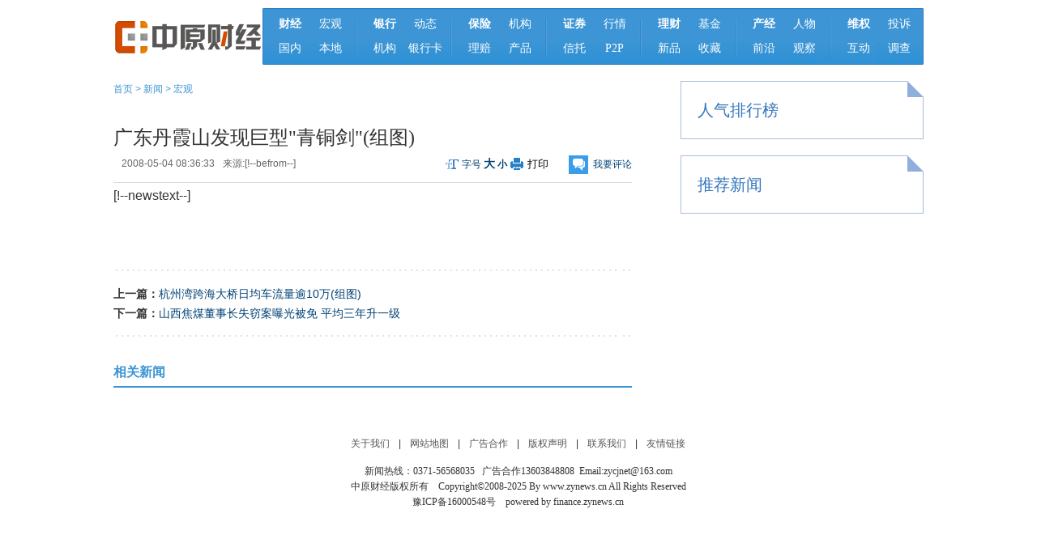

--- FILE ---
content_type: text/html
request_url: https://finance.zynews.cn/news/caijingyaowen/2008-05-08/69.html
body_size: 3317
content:
<!DOCTYPE html PUBLIC "-//W3C//DTD XHTML 1.0 Transitional//EN" "http://www.w3.org/TR/xhtml1/DTD/xhtml1-transitional.dtd">
<html xmlns="http://www.w3.org/1999/xhtml">
<head>
<meta http-equiv="Content-Type" content="text/html; charset=gb2312" />
<script type="text/javascript">
function browserRedirect(url) {
var sUserAgent = navigator.userAgent.toLowerCase();
var bIsIphoneOs = sUserAgent.match(/iphone os/i) == "iphone os";
var bIsMidp = sUserAgent.match(/midp/i) == "midp"; 
var bIsUc7 = sUserAgent.match(/rv:1.2.3.4/i) == "rv:1.2.3.4";
var bIsUc = sUserAgent.match(/ucweb/i) == "ucweb"; 
var bIsAndroid = sUserAgent.match(/android/i) == "android";
var bIsCE = sUserAgent.match(/windows ce/i) == "windows ce";
var bIsWM = sUserAgent.match(/windows mobile/i) == "windows mobile";
if (bIsIphoneOs || bIsMidp || bIsUc7 || bIsUc || bIsAndroid || bIsCE || bIsWM){
window.location.replace(url);              
}
}
browserRedirect("https://finance.zynews.cn/e/wap/show.php?classid=34&id=69");
</script>
<title>广东丹霞山发现巨型"青铜剑"(组图)_中原财经</title>
<meta name="keywords" content="" />
<meta name="description" content="[!--smalltext--]" />
<link href="https://finance.zynews.cn/skin/index/css/topfoot.css" rel="stylesheet" type="text/css" />
<link href="https://finance.zynews.cn/skin/index/css/neiy.css" rel="stylesheet" type="text/css" />
<script src="https://finance.zynews.cn/skin/index/js/zynews.js"></script>
</head>

<body>
 <div class="warp">
 <div class="cj_nav">
  <div class="ci_logo"><a href="https://finance.zynews.cn/" target="_blank"><img src="https://finance.zynews.cn/skin/index/images/cj_logo.jpg" width="184" height="70" /></a></div>
  <div class="nav">
  <div class="nav-m"> <a href="https://finance.zynews.cn/news/xinwenzixun/" target="_blank"><b>财经</b></a><a href="https://finance.zynews.cn/news/caijingyaowen/" target="_blank">宏观</a><a href="https://finance.zynews.cn/news/caijingguancha/" target="_blank">国内</a><a href="https://finance.zynews.cn/news/beixinyaowen/" target="_blank">本地</a></div>
  <div class="nav-h"><img src="https://finance.zynews.cn/skin/index/tplimg/nav_jg.jpg" /></div>
  <div class="nav-m"> <a href="https://finance.zynews.cn/Bank/" target="_blank"><b>银行</b></a><a href="https://finance.zynews.cn/Bank/xinwendongtai/" target="_blank">动态</a><a href="https://finance.zynews.cn/Bank/jigoudongtai/" target="_blank">机构</a><a href="https://finance.zynews.cn/Bank/yinkazixun/" class="yih" target="_blank">银行卡</a></div>
  <div class="nav-h"><img src="https://finance.zynews.cn/skin/index/tplimg/nav_jg.jpg" /></div>
  <div class="nav-m"> <a href="https://finance.zynews.cn/insurance/" target="_blank"><b>保险</b></a><a href="https://finance.zynews.cn/insurance/hangyezixun/" target="_blank">机构</a><a href="https://finance.zynews.cn/insurance/chanpinjieshao/" target="_blank">理赔</a><a href="https://finance.zynews.cn/insurance/xinpinkuaidi/" target="_blank">产品</a></div>
  <div class="nav-h"><img src="https://finance.zynews.cn/skin/index/tplimg/nav_jg.jpg" /></div>
  <div class="nav-m"> <a href="https://finance.zynews.cn/securities/" target="_blank"><b>证券</b></a><a href="https://finance.zynews.cn/securities/dapanfenxi/" target="_blank">行情 </a><a href="https://finance.zynews.cn/securities/Platestocks/" target="_blank">信托</a><a href="https://finance.zynews.cn/securities/jigouyanbao/" target="_blank">P2P</a></div>
  <div class="nav-h"><img src="https://finance.zynews.cn/skin/index/tplimg/nav_jg.jpg" /></div>
  <div class="nav-m"> <a href="https://finance.zynews.cn/financing/" target="_blank"><b>理财</b></a><a href="https://finance.zynews.cn/financing/funds/" target="_blank">基金</a><a href="https://finance.zynews.cn/xiaofeilicai/tuangoudazhe/" target="_blank">新品</a><a href="https://finance.zynews.cn/financing/shoucang/" target="_blank">收藏</a></div>
  <div class="nav-h"><img src="https://finance.zynews.cn/skin/index/tplimg/nav_jg.jpg" /></div>
  <div class="nav-m"> <a href="https://finance.zynews.cn/qita/" target="_blank"><b>产经</b></a><a href="https://finance.zynews.cn/qita/caijingrenwu/" target="_blank">人物</a><a href="https://finance.zynews.cn/qita/gongsihy/" target="_blank">前沿</a><a href="https://finance.zynews.cn/qita/caijinglundao/" target="_blank">观察</a></div>
  <div class="nav-h"><img src="https://finance.zynews.cn/skin/index/tplimg/nav_jg.jpg" /></div>
   <div class="nav-m"> <a href="https://finance.zynews.cn/wq/" target="_blank"><b>维权</b></a><a href="https://finance.zynews.cn/wq/ts/" target="_blank">投诉</a><a href="https://finance.zynews.cn/wq/hd/" target="_blank">互动</a><a href="https://finance.zynews.cn/wq/dc/" target="_blank">调查</a></div>
  </div>
 </div>
 <div class="main">
    <div class="breadcrumbs"><em class="titleIco"></em><a href="https://finance.zynews.cn/">首页</a>&nbsp;>&nbsp;<a href="https://finance.zynews.cn/news/">新闻</a>&nbsp;>&nbsp;<a href="https://finance.zynews.cn/news/caijingyaowen/">宏观</a></div>
    <div class="content" id="Zoom">
    <h2 class="article-title ffyh" style="height:auto;overflow:auto;">广东丹霞山发现巨型"青铜剑"(组图)</h2>
    <div class="tit-bar cl">
      <div class="info"> <i>2008-05-04 08:36:33</i><i>来源:[!--befrom--]</i> </div>
      <div class="tit-bar-right"> <span class="contentsMenu"> <span id="fontSize">字号&nbsp;<a onclick="fontSize('24px');preventClick(event);" href="#" class="big">大</a>&nbsp;<a onclick="fontSize('16px');preventClick(event);" href="#">小</a></span>
        <input type="button" class="print" value="打印" onclick="window.print();">
        </span> <span class="shareBtn"><a href="#comment" target="_self" class="shareBtn-hd" style="cursor: pointer;">我要评论</a></span> </div>
    </div>
      <p>[!--newstext--]</p>
      <div class="clear"></div>

    </div>
    <div class="clear"></div>
    <div class="page">
      <div class="pagebox"></div>
    </div>
   <div class="clear"></div>
    <div class="share cl">
<div class="bdsharebuttonbox bdshare-button-style1-24" data-bd-bind="1426126650703"><a href="#" class="bds_more" data-cmd="more"></a><a href="#" class="bds_weixin" data-cmd="weixin" title="分享到微信"></a><a href="#" class="bds_tsina" data-cmd="tsina" title="分享到新浪微博"></a><a href="#" class="bds_tqq" data-cmd="tqq" title="分享到腾讯微博"></a><a href="#" class="bds_qzone" data-cmd="qzone" title="分享到QQ空间"></a><a href="#" class="bds_renren" data-cmd="renren" title="分享到人人网"></a></div>
<script>window._bd_share_config={"common":{"bdSnsKey":{},"bdText":"","bdMini":"2","bdMiniList":false,"bdPic":"","bdStyle":"1","bdSize":"24"},"share":{},"image":{"viewList":["weixin","tsina","tqq","qzone","renren"],"viewText":"分享到：","viewSize":"16"},"selectShare":{"bdContainerClass":null,"bdSelectMiniList":["weixin","tsina","tqq","qzone","renren"]}};with(document)0[(getElementsByTagName('head')[0]||body).appendChild(createElement('script')).src='https://bdimg.share.baidu.com/static/api/js/share.js?v=89860593.js?cdnversion='+~(-new Date()/36e5)];</script>
    </div>
   <div class="clear"></div>
<div class="line"></div>
<p style="font-size:14px; margin-top: 10px">
<strong style=" line-height:24px;">上一篇：</strong><a href='https://finance.zynews.cn/news/caijingyaowen/2008-05-08/67.html'>杭州湾跨海大桥日均车流量逾10万(组图)</a><br>
<strong style=" line-height:24px;">下一篇：</strong><a href='https://finance.zynews.cn/news/caijingyaowen/2011-12-31/85.html'>山西焦煤董事长失窃案曝光被免 平均三年升一级</a></p>
<div class="line"></div>
    <div class="article-bottom">
      <h2 class="small-title">相关新闻</h2>
      <ul class="newsList">
   </ul>
    </div>
    <div class="ptp10"></div>
    <div class="ft">
      <div class="about-read">
    <div class="article-bottom cl" id="comment">
    <!--高速版，加载速度快，使用前需测试页面的兼容性-->
<div id="SOHUCS"></div>
<script>
  (function(){
    var appid = 'cyrFCWA4u',
    conf = 'prod_9b4e3d5a90abc06ca4ef359c4285962d';
    var doc = document,
    s = doc.createElement('script'),
    h = doc.getElementsByTagName('head')[0] || doc.head || doc.documentElement;
    s.type = 'text/javascript';
    s.charset = 'utf-8';
    s.src =  'https://assets.changyan.sohu.com/upload/changyan.js?conf='+ conf +'&appid=' + appid;
    h.insertBefore(s,h.firstChild);
    window.SCS_NO_IFRAME = true;
  })()
</script>                
  </div>
      </div>
      
    </div>
    <div class="ptp10"></div>
    </div>
     <div class="aside">
     <div class="aside-content"> <span class="aside-content-ico"></span>
    <h2 class="aside-title"><a>人气排行榜</a></h2>
    <ul class="pic-news-list">
   </ul>
  </div>
    <div class="aside-content"> <span class="aside-content-ico"></span>
    <h2 class="aside-title"><a>推荐新闻</a></h2>
    <ul class="pic-news-list">
 </ul>
  </div>
 <div class="clear"></div>
</div>

 <div class="clear"></div>
   <script>
    function getfooteryear(){
      var footeryear = new Date();
      document.write(footeryear.getFullYear())
    }
  </script>
<DIV class="foot">
<DIV class="footer">
<DIV class="footerTop"><A title="" href="https://finance.zynews.cn/aboutus/aboutus.html" 
target="_blank">关于我们</A> <FONT>|</FONT> <A title="" href="https://finance.zynews.cn/sitemap.php" 
target="_blank">网站地图</A> <FONT>|</FONT> <A title="" href="https://finance.zynews.cn/aboutus/ad.html" 
target="_blank">广告合作</A> <FONT>|</FONT> <A title="" href="https://finance.zynews.cn/" 
target="_blank">版权声明</A> <FONT>|</FONT> <A title="" href="https://finance.zynews.cn/aboutus/Contactus.html" 
target="_blank">联系我们</A> <FONT>|</FONT> <A title="" href="https://finance.zynews.cn/links/" 
target="_blank">友情链接</A></DIV>

<DIV class="footerM">
<P>新闻热线：0371-56568035 
&nbsp;&nbsp;广告合作13603848808&nbsp;&nbsp;Email:zycjnet@163.com</P>
<P>中原财经版权所有&nbsp;&nbsp;&nbsp;&nbsp;Copyright&#169;2008-<script>getfooteryear();</script> By www.zynews.cn All Rights Reserved</P>
<P>豫ICP备16000548号&nbsp;&nbsp;&nbsp;&nbsp;powered by finance.zynews.cn</P></DIV>

<DIV class="clear"></DIV></DIV>
</DIV>
 </div>
</body>
<script src="https://finance.zynews.cn/e/public/onclick/?enews=donews&classid=34&id=69"></script></html>

--- FILE ---
content_type: text/css
request_url: https://finance.zynews.cn/skin/index/css/topfoot.css
body_size: 998
content:
@charset "utf-8";
/* CSS Document */
a:visited{color: #004276;}
body {

color: #333;
background-color: #FFF;
font-family:微软雅黑, tahoma,arial,\5b8b\4f53;
}
body,div,dl,dt,dd,ul,ol,li,h1,h2,h3,h4,h5,h6,pre,form,fieldset,input,p,blockquote,th,td{ margin:0; padding:0; } 
body{ font-size: 14px; color:#333; background-color:#FFF; font-family:tahoma,arial,\5b8b\4f53; }
table{ border-collapse:collapse; border-spacing: 0; } 
fieldset,img{ border:0; } 
address,caption,cite,code,dfn,em,var{ font-style:normal; font-weight:normal; } 
ol,ul { list-style:none outside none; } 
h1,h2,h3,h4,h5,h6{ font-size:100%; } 
form{ display:inline; }
a{ color:#333; text-decoration:none; } 
a:hover { color:#BD0A01; text-decoration:underline; }
img{ vertical-align:bottom; }
html
{
overflow-x:hidden;
}
a:link {
color: #004276;
}
.hideText { white-space: nowrap; text-indent: 100%; overflow: hidden; }
* html .hideText { font: 0/0 serif; text-shadow: none; color: transparent; }
.cl:before, 
.cl:after { content: " "; display: table; }
.cl:after { clear: both; }
.cl { *zoom: 1; /*For IE 6/7 触发hasLayout*/}
.clear {
	margin: 0px; padding: 0px; border: 0px currentColor; height: 0px; line-height: 0px; overflow: hidden; clear: both; font-size: 0px;
}
.warp {
	width: 1000px;
	margin-right: auto;
	margin-left: auto;
}
.cj_nav {
	width: 100%;
	float: left;
	margin-top: 10px;
}
.ci_logo {
	float: left;
	height: 70px;
	width: 184px;
}
.nav{
	width: 816px;
	height: 70px;
	background-image: url(../tplimg/nav_dh.jpg);
	background-repeat: no-repeat;
	float: right;
}
.nav-m{
	height: 70px;
	color: #fff;
	font-family: "微软雅黑";
	line-height: 2;
	font-size: 16px;
	overflow: hidden;
	margin-top: 0;
	margin-right: auto;
	margin-bottom: 0;
	margin-left: auto;
}
.nav-m a{
	color: #fff;
	margin-left: 5px;
	float: left;
	display: block;
	width: 45px;
	_display: inline;
	line-height: 30px;
	height: 30px;
	font-size: 14px;
	text-align: center;
}
.nav-m a:hover{
	color: #FFFFFF;
	font-weight: bold;
}
a.big-t{
	width: 35px;
}
.nav-m {
	line-height: 70px;
	height: 60px;
	width: 100px;
	float: left;
	margin-left: 6px;
	padding-top: 5px;
}
.nav-h {
	height: 60px;
	width: 4px;
	margin-top: 5px;
	margin-left: 7px;
	float: left;
}
.yih {
	font-size: 13px;
}
.guangg {
	width: 100%;
	margin-top: 10px;
	float: left;
}
.foot {
	font: 12px/1.6em Arial, Helvetica, sans-serif;
	width: 960px;
	padding-bottom: 20px;
	font-size-adjust: none;
	font-stretch: normal;
	margin-top: 5px;
	margin-right: auto;
	margin-bottom: 0px;
	margin-left: auto;
	padding-top: 20px;
}
.footer {
	width: 78%;
	margin-right: auto;
	margin-bottom: 0px;
	margin-left: auto;
}
.footerTop {
	margin: 15px 0px; text-align: center;
}
.footerTop font {
	margin: 0px 8px;
}
.footerL {
	margin-right: 6px; float: left;
}
.footerM {
	text-align: center;
	margin-right: auto;
	margin-left: auto;
	font-family: "微软雅黑";
}
.footerR {
	float: right;
}
.footerTop a {
	color: #555;
}


--- FILE ---
content_type: text/css
request_url: https://finance.zynews.cn/skin/index/css/neiy.css
body_size: 3557
content:
.main {
	float: left;
	width: 640px;
	margin-top: 15px;
}
.main1 {
	float: left;
	width: 640px;
	margin-top: 15px;
	border: 1px solid #dbdbdb;
	margin-top:21px;
	padding: 20px;
}
.main .hd {
border-bottom: 1px dotted #dbdbdb;
padding-bottom: 1px;
}
.main  h1 {
padding-bottom: 16px;
font-family: '寰蒋闆呴粦';
font-size: 26px;font-weight: normal;
}
.breadcrumbs {
	height: 40px;
	line-height: 30px;
	width: 100%;
	overflow: hidden;
	font-size: 12px;
	font-size: 12px;
	color: #3D95D5;
	
}
		
.breadcrumbs a{
	color: #3D95D5;
}
/*------鍒嗛〉-----*/
.page{ width:100%; text-align: center; margin: 25px 0 30px; }
.pagebox a{
	cursor: pointer;
	display: inline-block;
	height: 21px;
	line-height: 21px;
	padding: 0 8px;
	text-decoration: none;
	font-size: 12px;
	margin-right: 5px;
	margin-left: 5px;
}

.pagebox a:link,.pagebox a:visited{
	background-color: #FFFFFF;
	border: 1px solid #3D95D5;
	color: #3D95D5;
}
.pagebox a:hover{
	color: #FFFFFF;
	background-color: #3D95D5;
}
.pagebox span.pagebox_cur_page{
	color: #FFFFFF;
	cursor: default;
	font-size: 12px;
	font-weight: bold;
	height: 23px;
	line-height: 23px;
	padding: 0 8px;
	background-color: #3D95D5;
	background-position: 0 0;
}
.pagebox span{ display: inline-block; margin-right: 2px; }
/*------鍒嗛〉-----*/
.list_left_con {
width: 638px;
height: auto;
padding-bottom: 15px;
border: 1px solid #ededed;
}
.one_list {
padding-left: 36px;
}
.DlistWfc {
	margin: 0px auto;
	margin-top: 15px;
	width: 520px;
	padding: 0 20px;
	position: relative;
	overflow: visible;
	background: #eef5fb;
}
.fenghk {
background: url(../tplimg/blue_date.gif);
position: absolute;
width: 50px;
height: 72px;
left: -36px;
top: 5px;

}
.Ai_Date_day {
font-family: "Arial Black";
font-size: 25px;
color: #fff;
height: 32px;
line-height: 32px;
width: 44px;
text-align: center;
}
.Ai_Date_mon {
font-size: 12px;
font-family: "Arial";
color: #fff;
height: 18px;
line-height: 18px;
width: 44px;
text-align: center;
}
.Ai_Date_year {
font-size: 12px;
font-family: "Arial";
color: #fff;
height: 18px;
line-height: 18px;
width: 44px;
text-align: center;
}
.DlistWfc h2 {
padding: 0;
margin: 0;
height: 50px;
line-height: 50px;
}
.DlistWfc h2 a {
font-size: 16px;
text-decoration: none;
color: #2381cb;
}

.ico_pic {
width: 30px;
height: 50px;
background: url(../tplimg/ico_pic.gif) no-repeat 3px 17px;
float: left;
}

.fengP1 {
	height: 18px;
	line-height: 18px;
	color: #919191;
	font-size: 14px;
}
.fengP1 span {
color: #000;
}
.fengP2 {
	line-height: 24px;
	color: #919191;
	text-indent: 24px;
	padding-top: 10px;
	font-size: 14px;
}
.fengqw {
width: 530px;
height: 30px;
text-align: right;
padding-top: 10px;
}
.fengqw a {
background: url(../tplimg/blue_read.gif) no-repeat;
padding: 3px 17px 5px 4px;
text-indent: -999px;
color: #fff;
line-height: 20px;
}
.fengbq {
	border-top: 1px dashed #DADADA;
	height: 30px;
	line-height: 30px;
	color: #787676;
	font-size: 12px;
}
.read {
	font-size: 12px;
}
.main .hd {
border-bottom: 1px dotted #dbdbdb;
padding-bottom: 1px;
}
.hd-line h2 {
	color: #E62E30;
	font: normal 16px/2.5em ;
	height:2.5em; 
}
.main  h1 {
padding-bottom: 16px;
font-size: 26px;font-weight: normal;
}
.hd-line{ background: url(../tplimg/fangcCompanyTitle2Bg.jpg)  no-repeat 0 bottom;}
.hd-line h2 {
	color: #3D95D5;
	height: 2.5em;
	font-family: "寰蒋闆呴粦";
	font-size: 16px;
	font-style: normal;
	line-height: 2.5em;
	font-weight: bold;
	font-variant: normal;
}
.photoLsit {
	margin-top: 15px;
}
.photoLsit li{ width: 160px;  margin-left: 22px; margin-bottom: 22px;}
.photoLsit img{ width: 160px; height: 150px; }
.photoLsit li{
	width: 145px;
	float: left;
	margin-left: 7px;
	margin-bottom: 15px;
	position: relative;
	_display: inline;
	margin-right: 8px;
}
.photoLsit img{ width: 145px; height: 145px; }
.photoLsit li p{ width: 100%; height: 26px; line-height: 26px; color: #fff; text-indent: 5px; display: block; position: absolute; background-color:rgba(0,0,0,0.6); bottom: 0; left: 0; }
.photoLsit li a{ color: #fff; }
.photoLsit li a:hover p{ background-color: #e27500; }

.aside{ width:300px; float:right; }
.aside-content{ margin-top: 20px; border: 1px solid #a8bedd; position: relative; }
.aside-content-ico { width: 20px; height: 20px; display: block; background: url(../tplimg/2013_zynews_content_bg.png) no-repeat 0 -693px; position: absolute; right: -1px; top:-1px; }
.aside-title{ width: 100%; height: 30px; line-height: 30px; text-indent: 20px; font-size: 20px; font-weight: normal; color: #3375bc; margin: 20px 0; }
.aside-title a{
	color: #3375bc;
	font-family: "寰蒋闆呴粦";
}

.pic-news-list{ width: 90%; margin: 0 auto; }
.pic-news-list img{ float: right; }
.pic-news-list li{
	font-weight: bold;
	line-height: 1.5;
	color: #333;
	border-bottom: 1px solid #dcdcdc;
	height: 95px;
	overflow: hidden;
	margin-top: 15px;
	font-size: 14px;
}
.pic-news-list li a:hover{ text-decoration: none; }
.pic-news-list-day{ font-weight: normal; color: #999; margin-top: 5px; }
.list_charts {
width: 298px;
border: 1px solid #d0e9f4;
margin-top: 10px;
background: #f9fcfe;
}
.list_charts h3.tit_nav {
	width: 298px;
	height: 30px;
	background-image: url(../tplimg/title.png);
	background-repeat: no-repeat;
	background-position: 10px -315px;
}
.nav_con {
width: 280px;
height: auto;
margin: 10px auto;

}
.nav_con ul li {
	background: url(../tplimg/arrow.gif) no-repeat 0px 12px;
	text-indent: 10px;
	width: 89px;
	height: 30px;
	overflow: hidden;
	line-height: 30px;
	float: left;
	margin-left: 2px;
	padding-right: 2px;
	font-size: 12px;
}

.content p{ margin-bottom: 30px; }
.abstract{ width:200px;  padding: 15px; margin-left: 15px;margin-right: 10px;float: right; }
.abstract:hover{color: #074c81;}
.abstract:hover .abstract-top{background-position: left -1000px;}
.abstract:hover .abstract-bottom{background-position: right -1035px;}
.abstract-top{width: 100%;height: 23px;background: url(../tplimg/2013_zynews_content_bg.png) no-repeat 0 -1072px;}
.abstract-bottom{width: 100%;height: 30px;line-height: 30px;background: url(../tplimg/2013_zynews_content_bg.png) no-repeat right -1126px;}
.abstract-middle{ line-height: 35px; text-indent: 2em; text-align: left; font-size:18px; font-style: italic; margin-top: -15px;}
.abstract-middle p{ margin-bottom:0;}
.article-bottom{ margin-top: 20px; }
.small-title{
	width: 100%;
	height: 35px;
	line-height: 35px;
	font-size: 16px;
	color: #3D95D5;
	border-bottom-width: 2px;
	border-bottom-style: solid;
	border-bottom-color: #3D95D5;
}
.rel-sp{ font-size: 12px; font-weight: normal; color: #3e88d8; margin-left: 20px; }
.rel-sp a{ color: #3e88d8; }
.article-bottom .newsList{ margin-top: 10px; }
.article-bottom .newsList li{ width: 100%; height: 28px; line-height: 28px; display: block; overflow: hidden; font-family: "瀹嬩綋"; }
.article-bottom .newsList li span{ font-size: 12px; margin-left: 20px; color: #999; }
.comment{ background: url(../tplimg/2013_zynews_content_bg.png) no-repeat 1px -378px; }
.comment-num{ float: right; font-size: 12px; font-family: "瀹嬩綋"; }
.comment-num a{ color: #3375bc; }.comment-content{ border: 1px solid #d1d1d1; }#comment-txt{ width: 97%; height: 80px; color: #333; display: block; margin: 1% auto; border: none; outline: none; resize: none; font-size: 14px; line-height: 1.8; }.comment-btn{ width: 90px; height: 30px; float: right; border: none; font-size: 14px; background-color: #3090e0; color: #fff; cursor: pointer; margin: 0 20px 10px 0; }
.title {
width: 100%;
height: 30px;
line-height: 30px;
text-indent: 35px;
font-size: 20px;
font-weight: normal;
color: #3375bc;
margin: 20px 0;
}.cl:after {
visibility: hidden;
display: block;
font-size: 0;
content: " ";
clear: both;
height: 0;
}
.tit-bar{ font-size: 12px; line-height: 24px;color: #666; padding-bottom: 10px; border-bottom: 1px solid #DBDBDB; }
.tit-bar a{ color: #666; }
.info{ display: inline-block; float: left; margin-left: 10px; }
.info i{ margin-right: 10px; font-style:normal; }
.tit-bar-right{ display: inline-block; color: #004276; float: right; }
.contentsMenu{ display: inline-block; color: #004276; }
.contentsMenu a{ color: #004276; font-weight: bold; }
#fontSize{ padding-left: 20px; background: url(../tplimg/2013_zynews_content_bg.png) no-repeat 0 -239px; }
.shareBtn{ display: inline-block; color: #004276; height: 23px; line-height: 23px; padding-left:30px; background: url(../tplimg/2013_zynews_content_bg.png) no-repeat 0 -145px; }
.big{ font-size: 14px; }
.print{ width:70px; height: 18px; background: url(../tplimg/2013_zynews_content_bg.png) no-repeat 1px -194px; border: none; cursor: pointer; }
.shareBtn{ display: inline-block; color: #004276; height: 23px; line-height: 23px; padding-left:30px; background: url(../tplimg/2013_zynews_content_bg.png) no-repeat 0 -145px; }
a.shareBtn-hd{ color: #004276; }
.zy-mobile-newspaper{width: 100%; clear: both;text-indent: 10px;font-size: 12px;color: #999;height: 30px;line-height: 30px;}
.zy-mobile-newspaper a{color: #999;}
.content{
	padding-top: 15px;
	font-size: 16px;
	line-height: 2;
}
.content p{ margin-bottom: 30px; }


.line {
	background: url(../tplimg/c_line.jpg) repeat scroll 0 0 transparent;
	font-size: 1px;
	height: 13px;
	margin: 10px auto !important;
	width: 640px;
}
.tags {
	font-size: 12px;
	line-height: 30px;
	height: 30px;
	width: 100%;
	margin-bottom: 15px;
}
.tags a {
	margin-left: 10px;
}
.main #Zoom p a {
	font-style: oblique;
	border-bottom-width: 1px;
	border-bottom-style: dotted;
	border-bottom-color: #636363;
}
.main #Zoom p a:hover{
	text-decoration: none;
}
.erweima{width:640px; height:auto; padding:0; background-color:#FFF; background-position:center; margin-top:15px; margin-bottom:30px;}
.zsys{width:172px; height:auto;padding:0; float:left; margin-left:110px;}
.zymytj{width:172px; height:auto; margin-left:66px; padding:0; float:left;}
.wx{width:172px; height:auto; padding:0; margin-top:3px; text-align:center; overflow:hidden;}
.article-title.ffyh {
	font-family: "寰蒋闆呴粦";
	font-size: 24px;
	line-height: 40px;
	height: 40px;
	width: 100%;
	overflow: hidden;
	font-weight: normal;
}
.pic-news-list li a p {
	color: #555;
}
.newsList li a {
	color: #555;
}
.box  {
border-bottom: 1px dashed #ccc;
margin-top:20px;
margin-bottom:20px;
padding-bottom:20px;
}

.box  li {
clear: both;
padding: 0 0 0 8px;
line-height: 28px;
height: 28px;
}
.box li {
background: url(http://y2.ifengimg.com/e01ed39fc2da5d4a/2013/1023/list01.gif) no-repeat 0 center;
line-height: 1.6;
_line-height: 1.0;
padding: 12px 0 2px 12px;
_padding: 12px 0 2px 12px;
}
.box  li span {
font-size: 14px;
float: right;
}
.xipic li p {
	font-size: 12px;
	line-height: 30px;
	background-color: #eaebeb;
	text-align: center;
	height: 30px;
	width: 100%;
	overflow: hidden;
}
.xipic li {
	float: left;
	height: 155px;
	width: 187px;
	margin-right: 6px;
	margin-left: 15px;
	
	_margin-left: 10px;
	margin-top: 30px;
}


--- FILE ---
content_type: application/javascript
request_url: https://finance.zynews.cn/skin/index/js/zynews.js
body_size: 3109
content:
//dowmlist
/*!
 * hoverDelay.js v1.1
 * http://www.planeArt.cn
 * Copyright 2011, TangBin
 * Dual licensed under the MIT or GPL Version 2 licenses.
 */
(function(pluginName) {
    var id = 0, data = {}, 
    addEvent = function(elem, type, callback) {
        if (elem.addEventListener) {
            if (type === 'mouseenter') {
                elem.addEventListener('mouseover', withinElement(callback), false);
            } else if (type === 'mouseleave') {
                elem.addEventListener('mouseout', withinElement(callback), false);
            } else {
                elem.addEventListener(type, callback, false);
            }
            
        } else {
            elem.attachEvent('on' + type, function() {
                callback.call(elem, window.event);
            });
        }
    }, 
    withinElement = function(callback) {
        return function(event) {
            var parent = event.relatedTarget;
            try {
                while (parent && parent !== this)
                    parent = parent.parentNode;
                if (parent !== this)
                    callback.apply(this, arguments);
            } catch (e) {
            }
        };
    };
    
    this[pluginName] = function(elem, over, out, group, speed) {
        id++;
        if (arguments.length === 0)
            return id;
        if (typeof arguments[1] !== 'function')
            return clearTimeout(data[arguments[1]]);
        
        if (typeof elem === 'string')
            elem = document.getElementById(elem);
        group = group || elem[pluginName] || id;
        speed = speed || 150;
        elem[pluginName] = group;
        
        addEvent(elem, 'mouseenter', function() {
            var elem = this, 
            fn = function() {
                over.call(elem);
            };
            clearTimeout(data[group]);
            data[group] = setTimeout(fn, speed);
        });
        
        addEvent(elem, 'mouseleave', function() {
            var elem = this, 
            fn = function() {
                out.call(elem);
            };
            clearTimeout(data[group]);
            data[group] = setTimeout(fn, speed);
        });
    };
})('hoverDelay');
function downList(a, b) {
    var demoElem = document.getElementById(a);
    var demoElem2 = document.getElementById(b);
    group = hoverDelay(), 
    hide = function() {
        
        demoElem.style.display = 'none';
    };
    hoverDelay(demoElem2, function() {
        demoElem.style.display = 'block';
    
    }, hide, group);
    
    hoverDelay(demoElem, function() {
        hoverDelay(group); // 停止按钮的离开事件触发
    }, hide, group);
}

 // day
var glYear = function() {
    var D = null;
    if (arguments[0]) {
        var tmp_y = arguments[0];
        var tmp_m = 1;
        var tmp_d = 1;
        if (arguments[1]) {
            tmp_m = arguments[1];
            if (arguments[2]) {
                tmp_d = arguments[2];
            }
        }
        D = new Date(tmp_y, tmp_m, tmp_d);
    } else {
        D = new Date();
    }
    var week = new Array("\u65E5", "\u4E00", "\u4E8C", "\u4E09", "\u56DB", "\u4E94", "\u516D");
    var nyr = new Array("\u5E74", "\u6708", "\u65E5", "\u661F\u671F");
    this.year = D.getFullYear() + nyr[0];
    this.month = (D.getMonth() * 1 + 1) + nyr[1];
    this.day = D.getDate();
    this.week = nyr[3] + week[D.getDay()];
};
var nlYear = function() {
    var methodObj = new methodYear();
    var i = 0;
    var leap = 0;
    var temp = 0;
    var D = null;
    if (arguments[0]) {
        var tmp_y = arguments[0];
        var tmp_m = 1;
        var tmp_d = 1;
        if (arguments[1]) {
            tmp_m = arguments[1];
            if (arguments[2]) {
                tmp_d = arguments[2];
            }
        }
        D = new Date(tmp_y, tmp_m, tmp_d);
    } else {
        D = new Date();
    }
    var baseDate = new Date(1900, 0, 31);
    var offset = (D - baseDate) / 86400000;
    var dayCyl = offset + 40;
    var monCyl = 14;
    for (i = 1900; i < 2050 && offset > 0; i +=1) {
        temp = methodObj.lYearDays(i);
        offset -= temp;
        monCyl += 12;
    }
    if (offset < 0) {
        offset += temp;
        i--;
        monCyl -= 12;
    }
    var year = i;
    var yearCyl = i - 1900 + 36;
    var leap = methodObj.leapMonth(i);
    var isLeap = false;
    for (i = 1; i < 13 && offset > 0; i +=1) {
        if (leap > 0 && i == (leap + 1) && isLeap === false) {
            i--;
            isLeap = true;
            temp = methodObj.leapDays(year);
        } else {
            temp = methodObj.monthDays(year, i);
        }
        if (isLeap === true && i == (leap + 1)) {
            isLeap = false;
        }
        offset -= temp;
        if (isLeap === false) {
            monCyl++;
        }
    }
    if (offset === 0 && leap > 0 && i == leap + 1) {
        if (isLeap) {
            isLeap = false;
        } else {
            isLeap = true;
            i--;
            monCyl--;
        }
    }
    if (offset < 0) {
        offset += temp;
        i--;
        monCyl--;
    }
    var month = i;
    var day = offset + 1;
    this.isLeap = isLeap;
    this.yearCyl = methodObj.getTianDi(yearCyl) + methodObj.getYMD(0);
    this.monCyl = methodObj.getTianDi(monCyl) + methodObj.getYMD(1);
    this.dayCyl = methodObj.getTianDi(dayCyl) + methodObj.getYMD(2);
    this.year = methodObj.getYear(year) + methodObj.getYMD(0);
    this.month = methodObj.getMonth(month, isLeap) + methodObj.getYMD(1);
    this.day = methodObj.getDate(day);
};

var methodYear = function() {
    var lunarInfo = new Array(0x04bd8, 0x04ae0, 0x0a570, 0x054d5, 0x0d260, 0x0d950, 0x16554, 0x056a0, 0x09ad0, 0x055d2, 0x04ae0, 0x0a5b6, 0x0a4d0, 0x0d250, 0x1d255, 0x0b540, 0x0d6a0, 0x0ada2, 0x095b0, 0x14977, 0x04970, 0x0a4b0, 0x0b4b5, 0x06a50, 0x06d40, 0x1ab54, 0x02b60, 0x09570, 0x052f2, 0x04970, 0x06566, 0x0d4a0, 0x0ea50, 0x06e95, 0x05ad0, 0x02b60, 0x186e3, 0x092e0, 0x1c8d7, 0x0c950, 0x0d4a0, 0x1d8a6, 0x0b550, 0x056a0, 0x1a5b4, 0x025d0, 0x092d0, 0x0d2b2, 0x0a950, 0x0b557, 0x06ca0, 0x0b550, 0x15355, 0x04da0, 0x0a5d0, 0x14573, 0x052d0, 0x0a9a8, 0x0e950, 0x06aa0, 0x0aea6, 0x0ab50, 0x04b60, 0x0aae4, 0x0a570, 0x05260, 0x0f263, 0x0d950, 0x05b57, 0x056a0, 0x096d0, 0x04dd5, 0x04ad0, 0x0a4d0, 0x0d4d4, 0x0d250, 0x0d558, 0x0b540, 0x0b5a0, 0x195a6, 0x095b0, 0x049b0, 0x0a974, 0x0a4b0, 0x0b27a, 0x06a50, 0x06d40, 0x0af46, 0x0ab60, 0x09570, 0x04af5, 0x04970, 0x064b0, 0x074a3, 0x0ea50, 0x06b58, 0x055c0, 0x0ab60, 0x096d5, 0x092e0, 0x0c960, 0x0d954, 0x0d4a0, 0x0da50, 0x07552, 0x056a0, 0x0abb7, 0x025d0, 0x092d0, 0x0cab5, 0x0a950, 0x0b4a0, 0x0baa4, 0x0ad50, 0x055d9, 0x04ba0, 0x0a5b0, 0x15176, 0x052b0, 0x0a930, 0x07954, 0x06aa0, 0x0ad50, 0x05b52, 0x04b60, 0x0a6e6, 0x0a4e0, 0x0d260, 0x0ea65, 0x0d530, 0x05aa0, 0x076a3, 0x096d0, 0x04bd7, 0x04ad0, 0x0a4d0, 0x1d0b6, 0x0d250, 0x0d520, 0x0dd45, 0x0b5a0, 0x056d0, 0x055b2, 0x049b0, 0x0a577, 0x0a4b0, 0x0aa50, 0x1b255, 0x06d20, 0x0ada0);
    
    this.getYMD = function() {
        var nyr = new Array("\u5E74", "\u6708", "\u65E5");
        return nyr[arguments[0]];
    };
    this.lYearDays = function() {
        var sum = 348;
        var y = arguments[0];
        for (var i = 0x8000; i > 0x8; i >>= 1) {
            sum += (lunarInfo[y - 1900] & i) ? 1 : 0;
        }
        return (sum + this.leapDays(y));
    };
    this.leapDays = function() {
        var y = arguments[0];
        if (this.leapMonth(y)) {
            return ((lunarInfo[y - 1900] & 0x10000) ? 30 : 29);
        } else {
            return (0);
        }
    };
    this.leapMonth = function() {
        return (lunarInfo[arguments[0] - 1900] & 0xf);
    };
    this.monthDays = function() {
        return ((lunarInfo[arguments[0] - 1900] & (0x10000 >> arguments[1])) ? 30 : 29);
    };
    this.getTianDi = function() {
        var tiangan = new Array("\u7532", "\u4E59", "\u4E19", "\u4E01", "\u620A", "\u5DF1", "\u5E9A", "\u8F9B", "\u58EC", "\u7678");
        var dizhi = new Array("\u5B50", "\u4E11", "\u5BC5", "\u536F", "\u8FB0", "\u5DF3", "\u5348", "\u672A", "\u7533", "\u9149", "\u620C", "\u4EA5");
        var yearTmp = Math.floor(arguments[0]);
        return (tiangan[yearTmp % 10] + dizhi[yearTmp % 12]);
    };
    this.getYear = function() {
        return this.getTianDi(arguments[0] - 1900 + 36);
    };
    this.getMonth = function() {
        var monthNong = new Array("\u6B63", "\u6B63", "\u4E8C", "\u4E09", "\u56DB", "\u4E94", "\u516D", "\u4E03", "\u516B", "\u4E5D", "\u5341", "\u5341\u4E00", "\u5341\u4E8C");
        if (arguments[1]) {
            return ("\u95F0" + monthNong[arguments[0]]);
        }
        return monthNong[arguments[0]];
    };
    this.getDate = function() {
        var nStr1 = new Array("\u4E00", "\u4E8C", "\u4E09", "\u56DB", "\u4E94", "\u516D", "\u4E03", "\u516B", "\u4E5D", "\u5341");
        var nStr2 = new Array("\u521D", "\u5341", "\u5EFF", "\u5345", "\u3000");
        var day = "";
        var d = Math.floor(arguments[0]);
        switch (d) {
            case 10:
                    day = "\u521D\u5341";
            break;
            case 20:
                    day = "\u4E8C\u5341";
            break;
            case 30:
                    day = "\u4E09\u5341";
            break;
            default:
          
                    day = nStr2[Math.floor(d / 10)];
                    day += nStr1[d % 10 - 1];
                
        }
        return day;
    };
};
function time() 
{
    var gl = new glYear(); //公历
    var glY = gl.year;
    var glM = gl.month;
    var glD = gl.day;
    var glW = gl.week;
    
    var nl = new nlYear(); //农历
    var nlY = nl.year;
    var nlM = nl.month;
    var nlD = nl.day;
    document.write(glY + glM + glD + "\u65e5&nbsp;" + glW);
    document.write("&nbsp;" + nlY + nlM + nlD);
    document.write("<span id='timespan'></span>");
}